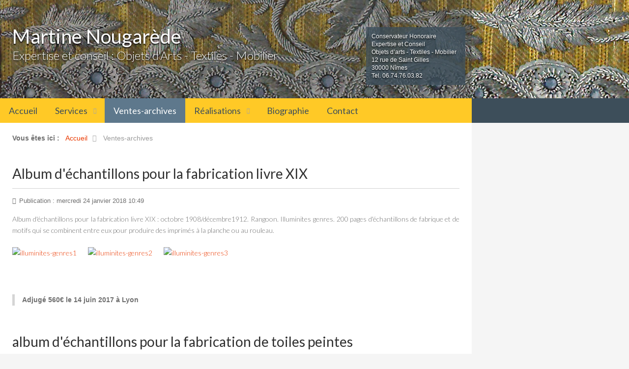

--- FILE ---
content_type: text/html; charset=utf-8
request_url: https://expert-conseil.eu/ventes
body_size: 4596
content:
<!doctype html>
<html xml:lang="fr-fr" lang="fr-fr" >
<head>
		<meta name="viewport" content="width=960px, initial-scale=1, minimum-scale=1, maximum-scale=1">
		
    <base href="https://expert-conseil.eu/ventes" />
	<meta http-equiv="content-type" content="text/html; charset=utf-8" />
	<meta name="keywords" content="Martine Nougarède, expert et conseil en Objets d’Art, Textiles et Mobilier - galerie d’Art contemporain à Nîmes - Conservateur du musée du vieux Nîmes - Création du musée des Cultures Taurines - collections permanentes avec catalogue- un collectionneur privé- Conservateur honoraire. Réinscription sur la liste des experts judiciaires en Novembre 2011 - Etudes, expertises, conseils pour le marché et la conservation des objets - photographies, FranceFineArt." />
	<meta name="description" content="Martine Nougarède, expert et conseil en Objets d’Art, Textiles et Mobilier - galerie d’Art contemporain à Nîmes - Conservateur du musée du vieux Nîmes - Création du musée des Cultures Taurines - collections permanentes avec catalogue- un collectionneur privé- Conservateur honoraire. Réinscription sur la liste des experts judiciaires en Novembre 2011 - Etudes, expertises, conseils pour le marché et la conservation des objets - photographies." />
	<meta name="generator" content="Joomla! - Open Source Content Management" />
	<title>Ventes-archives - Martine Nougarède</title>
	<link href="/ventes?format=feed&amp;type=rss" rel="alternate" type="application/rss+xml" title="RSS 2.0" />
	<link href="/ventes?format=feed&amp;type=atom" rel="alternate" type="application/atom+xml" title="Atom 1.0" />
	<link href="/plugins/content/fonticons/assets/css/icomoon.css" rel="stylesheet" type="text/css" />
	<link href="/plugins/content/fonticons/assets/css/font-awesome.css" rel="stylesheet" type="text/css" />
	<link href="/plugins/content/fonticons/assets/css/entypo.css" rel="stylesheet" type="text/css" />
	<link href="/plugins/system/jce/css/content.css?efd3594704163d7811d3c0873da79c85" rel="stylesheet" type="text/css" />
	<link href="/plugins/system/jcemediabox/css/jcemediabox.min.css?0072da39200af2a5f0dbaf1a155242cd" rel="stylesheet" type="text/css" />
	<link href="/templates/gantry/css-compiled/menu-af8450a962b885def07606d7d945de5f.css" rel="stylesheet" type="text/css" />
	<link href="/libraries/gantry/css/grid-responsive.css" rel="stylesheet" type="text/css" />
	<link href="/templates/gantry/css-compiled/bootstrap.css" rel="stylesheet" type="text/css" />
	<link href="/templates/gantry/css-compiled/master-fdaa2955c368fe8c90222b826bdfdd9c.css" rel="stylesheet" type="text/css" />
	<link href="/templates/gantry/css-compiled/960fixed.css" rel="stylesheet" type="text/css" />
	<link href="https://fonts.googleapis.com/css?family=Lato:100,100italic,300,300italic,regular,italic,700,700italic,900,900italic&amp;subset=latin,latin-ext" rel="stylesheet" type="text/css" />
	<link href="/templates/gantry/css/gantry-custom.css" rel="stylesheet" type="text/css" />
	<style type="text/css">
h1, h2 { font-family: 'Lato', 'Helvetica', arial, serif; }
	</style>
	<script type="application/json" class="joomla-script-options new">{"csrf.token":"2ecf70a95e87acf8886b14c62ca5dfbc","system.paths":{"root":"","base":""}}</script>
	<script src="/media/jui/js/jquery.min.js?efd3594704163d7811d3c0873da79c85" type="text/javascript"></script>
	<script src="/media/jui/js/jquery-noconflict.js?efd3594704163d7811d3c0873da79c85" type="text/javascript"></script>
	<script src="/media/jui/js/jquery-migrate.min.js?efd3594704163d7811d3c0873da79c85" type="text/javascript"></script>
	<script src="/media/system/js/caption.js?efd3594704163d7811d3c0873da79c85" type="text/javascript"></script>
	<script src="/media/jui/js/bootstrap.min.js?efd3594704163d7811d3c0873da79c85" type="text/javascript"></script>
	<script src="/plugins/system/jcemediabox/js/jcemediabox.min.js?d67233ea942db0e502a9d3ca48545fb9" type="text/javascript"></script>
	<script src="/media/system/js/mootools-core.js?efd3594704163d7811d3c0873da79c85" type="text/javascript"></script>
	<script src="/media/system/js/core.js?efd3594704163d7811d3c0873da79c85" type="text/javascript"></script>
	<script src="/media/system/js/mootools-more.js?efd3594704163d7811d3c0873da79c85" type="text/javascript"></script>
	<script src="/libraries/gantry/js/browser-engines.js" type="text/javascript"></script>
	<script type="text/javascript">
jQuery(window).on('load',  function() {
				new JCaption('img.caption');
			});jQuery(function($){ initTooltips(); $("body").on("subform-row-add", initTooltips); function initTooltips (event, container) { container = container || document;$(container).find(".hasTooltip").tooltip({"html": true,"container": "body"});} });jQuery(document).ready(function(){WfMediabox.init({"base":"\/","theme":"standard","width":"","height":"","lightbox":0,"shadowbox":0,"icons":1,"overlay":1,"overlay_opacity":0.8,"overlay_color":"#000000","transition_speed":500,"close":2,"scrolling":"fixed","labels":{"close":"Close","next":"Next","previous":"Previous","cancel":"Cancel","numbers":"{{numbers}}","numbers_count":"{{current}} of {{total}}","download":"Download"}});});
	</script>
</head>
<body  class="logo-type-custom headerstyle-dark font-family-lato font-size-is-default menu-type-dropdownmenu menu-dropdownmenu-position-header-a layout-mode-960fixed col12">
        <header id="rt-top-surround">
				<div id="rt-top" >
			<div class="rt-container">
				<div class="rt-grid-9 rt-alpha">
               <div class="rt-block ">
           	<div class="module-surround">
	           		                	<div class="module-content">
	                		

<div class="custom"  >
	<p class="sitetitle">&nbsp;</p>
<p class="sitetitle">Martine Nougar&egrave;de</p>
<p class="tagline">Expertise et conseil : Objets d'Arts - Textiles - Mobilier</p></div>
	                	</div>
                	</div>
           </div>
	
</div>
<div class="rt-grid-3 rt-omega">
               <div class="rt-block ">
           	<div class="module-surround">
	           		                	<div class="module-content">
	                		

<div class="custom"  >
	<div style="width: 180px; color: #fff; font-size: 12px; line-height: 140%; background: rgba(61,78,90,.8); padding: 11px; margin-top: 30px;">Conservateur Honoraire<br />Expertise et Conseil<br />Objets d’arts - Textiles - Mobilier<br />12 rue de Saint Gilles<br />30000 Nîmes<br />Tel. 06.74.76.03.82</div></div>
	                	</div>
                	</div>
           </div>
	
</div>
				<div class="clear"></div>
			</div>
		</div>
						<div id="rt-header">
			<div class="rt-container">
				<div class="rt-grid-12 rt-alpha rt-omega">
    	<div class="rt-block menu-block">
		<div class="gf-menu-device-container responsive-type-panel"></div>
<ul class="gf-menu l1 " >
                    <li class="item101" >

            <a class="item" href="/"  >

                                Accueil                            </a>


                    </li>
                            <li class="item173 parent" >

            <a class="item" href="javascript:void(0);"  >

                                Services                                <span class="border-fixer"></span>
                            </a>


            
                                    <div class="dropdown columns-1 " style="width:180px;">
                                                <div class="column col1"  style="width:180px;">
                            <ul class="l2">
                                                                                                                    <li class="item187" >

            <a class="item subtext" href="/services/pre-expertises"  >

                                Pré-expertise<em>gratuite sur photo</em>                            </a>


                    </li>
                                                                                                                                                                <li class="item188" >

            <a class="item" href="/services/expertise-et-conseil"  >

                                Expertise et conseil                            </a>


                    </li>
                                                                                                                                                                <li class="item186" >

            <a class="item" href="/services/tarifs"  >

                                Tarifs                            </a>


                    </li>
                                                                                                        </ul>
                        </div>
                                            </div>

                                    </li>
                            <li class="item174 active last" >

            <a class="item" href="/ventes"  >

                                Ventes-archives                            </a>


                    </li>
                            <li class="item175 parent" >

            <a class="item" href="/realisations"  >

                                Réalisations                                <span class="border-fixer"></span>
                            </a>


            
                                    <div class="dropdown columns-1 " style="width:180px;">
                                                <div class="column col1"  style="width:180px;">
                            <ul class="l2">
                                                                                                                    <li class="item195" >

            <a class="item" href="/realisations/expositions"  >

                                Expositions                            </a>


                    </li>
                                                                                                                                                                <li class="item196" >

            <a class="item" href="/realisations/catalogues"  >

                                Catalogues                            </a>


                    </li>
                                                                                                        </ul>
                        </div>
                                            </div>

                                    </li>
                            <li class="item176" >

            <a class="item" href="/biographie"  >

                                Biographie                            </a>


                    </li>
                            <li class="item181" >

            <a class="item" href="/contact"  >

                                Contact                            </a>


                    </li>
            </ul>		<div class="clear"></div>
	</div>
	
</div>
				<div class="clear"></div>
			</div>
		</div>
			</header>
		    <div id="rt-drawer">
        <div class="rt-container">
                        <div class="clear"></div>
        </div>
    </div>
    		<div id="rt-transition">
		<div id="rt-mainbody-surround">
												<div id="rt-breadcrumbs">
				<div class="rt-container">
					<div class="rt-grid-12 rt-alpha rt-omega">
               <div class="rt-block ">
           	<div class="module-surround">
	           		                	<div class="module-content">
	                		<div aria-label="Fil de navigation" role="navigation">
	<ul itemscope itemtype="https://schema.org/BreadcrumbList" class="breadcrumb">
					<li>
				Vous êtes ici : &#160;
			</li>
		
						<li itemprop="itemListElement" itemscope itemtype="https://schema.org/ListItem">
											<a itemprop="item" href="/" class="pathway"><span itemprop="name">Accueil</span></a>
					
											<span class="divider">
							<img src="/media/system/images/arrow.png" alt="" />						</span>
										<meta itemprop="position" content="1">
				</li>
							<li itemprop="itemListElement" itemscope itemtype="https://schema.org/ListItem" class="active">
					<span itemprop="name">
						Ventes-archives					</span>
					<meta itemprop="position" content="2">
				</li>
				</ul>
</div>
	                	</div>
                	</div>
           </div>
	
</div>
					<div class="clear"></div>
				</div>
			</div>
															<div class="rt-container">
		    		          
<div id="rt-main" class="mb12">
                <div class="rt-container">
                    <div class="rt-grid-12 ">
                                                						<div class="rt-block">
	                        <div id="rt-mainbody">
								<div class="component-content">
	                            	<section class="blog " itemscope itemtype="http://schema.org/Blog">




<div class="items-leading">
			<article class="leading-0" itemprop="blogPost" itemscope itemtype="http://schema.org/BlogPosting">
			

	<h2>
					Album d'échantillons pour la fabrication livre XIX			</h2>





 <dl class="article-info">
 <dt class="article-info-term">Détails</dt>
		<dd class="published">
		Publication : mercredi 24 janvier 2018 10:49		</dd>
 	</dl>
<div class="mceTmpl">
<p style="text-align: justify;">Album d'échantillons pour la fabrication livre XIX : octobre 1908/décembre1912. Rangoon. Illuminites genres. 200 pages d'échantillons de fabrique et de motifs qui se combinent entre eux pour produire des imprimés à la planche ou au rouleau.<br /><br /> <a class="jcepopup noicon" href="/images/ventes/illuminites-genres1.jpg" target="_blank" data-mediabox="1" data-mediabox-group="groupe" data-mediabox-title="album d'échantillons pour la fabrication, livre XIX." data-mediabox-caption="octobre/décembre 1912. Rangoon"><img style="margin-right: 20px; margin-bottom: 20px;" src="/images/ventes/thumbnails/thumb_illuminites-genres1.jpg" alt="illuminites-genres1" width="200" height="150" /></a> <a class="jcepopup noicon" href="/images/ventes/illuminites-genres2.jpg" target="_blank" data-mediabox="1" data-mediabox-group="groupe" data-mediabox-title="album d'échantillons pour la fabrication, livre XIX." data-mediabox-caption="octobre/décembre 1912. Rangoon"><img style="margin-right: 20px; margin-bottom: 20px;" src="/images/ventes/thumbnails/thumb_illuminites-genres2.jpg" alt="illuminites-genres2" width="200" height="150" /></a> <a class="jcepopup noicon" href="/images/ventes/illuminites-genres3.jpg" target="_blank" data-mediabox="1" data-mediabox-group="groupe" data-mediabox-title="album d'échantillons pour la fabrication, livre XIX." data-mediabox-caption="octobre/décembre 1912. Rangoon"><img style="margin-right: 20px; margin-bottom: 20px;" src="/images/ventes/thumbnails/thumb_illuminites-genres3.jpg" alt="illuminites-genres3" width="200" height="150" /></a></p>
<p style="text-align: justify;">&nbsp;</p>
<blockquote><strong>Adjugé 560€ le 14 juin 2017 à Lyon</strong></blockquote>
<p>&nbsp;</p>
</div> 


<div class="item-separator"></div>
		</article>
					<article class="leading-1" itemprop="blogPost" itemscope itemtype="http://schema.org/BlogPosting">
			

	<h2>
					album d'échantillons pour la fabrication de toiles peintes			</h2>





 <dl class="article-info">
 <dt class="article-info-term">Détails</dt>
		<dd class="published">
		Publication : mercredi 24 janvier 2018 10:18		</dd>
 	</dl>
<div class="mceTmpl">
<p style="text-align: justify;">Album d'échantillons pour la fabrication de toile peinte. LivreXI, premier novembre/trente novembre 1905. Impressions pour sarongs avec motifs floraux géométriques.<br /><br /> <a class="jcepopup noicon" href="/images/ventes/impression-sarong1.jpg" target="_blank" data-mediabox="1" data-mediabox-group="groupe" data-mediabox-title="Album d'échantillons pour la fabrication de toiles peintes" data-mediabox-caption="Livre XI , premier novembre/30 novembre 1905"><img style="margin-right: 20px; margin-bottom: 20px; float: left;" src="/images/ventes/thumbnails/thumb_impression-sarong1.jpg" alt="impression-sarong1" width="200" height="150" /></a> <a class="jcepopup noicon" href="/images/ventes/impression-sarong2.jpg" target="_blank" data-mediabox="1" data-mediabox-group="groupe" data-mediabox-title="Album d'échantillons pour la fabrication de toiles peintes" data-mediabox-caption="Livre XI , premier novembre/30 novembre 1905"><img style="margin-right: 20px; margin-bottom: 20px; float: left;" src="/images/ventes/thumbnails/thumb_impression-sarong2.jpg" alt="impression-sarong2" width="200" height="150" /></a> <a class="jcepopup noicon" href="/images/ventes/impression-sarong3.jpg" target="_blank" data-mediabox="1" data-mediabox-group="groupe" data-mediabox-title="Album d'échantillons pour la fabrication de toiles peintes" data-mediabox-caption="Livre XI , premier novembre/30 novembre 1905"><img style="margin-right: 20px; margin-bottom: 20px; float: left;" src="/images/ventes/thumbnails/thumb_impression-sarong3.jpg" alt="impression-sarong3" width="200" height="150" /></a></p>
<div style="clear: both; height: 20px;"></div>
<blockquote><strong>Adjugé 500€ au marteau le 14 juin 2017 à Lyon</strong></blockquote>
<p>&nbsp;</p>
</div> 


<div class="item-separator"></div>
		</article>
					<article class="leading-2" itemprop="blogPost" itemscope itemtype="http://schema.org/BlogPosting">
			

	<h2>
					Métrage de dentelle marron et or			</h2>





 <dl class="article-info">
 <dt class="article-info-term">Détails</dt>
		<dd class="published">
		Publication : mercredi 24 janvier 2018 10:03		</dd>
 	</dl>
<div class="mceTmpl">
<p style="text-align: justify;"><a class="jcepopup noicon" href="/images/ventes/metrage-dentelle-marron.jpg" target="_blank" type="image/jpeg" data-mediabox="1" data-mediabox-title="Métrage de dentelle marron et or" data-mediabox-caption="Adjugé 210€ au marteau le 14 juin 2017 à Lyon"><img style="margin-left: 20px; float: right;" src="/images/ventes/thumbnails/thumb_metrage-dentelle-marron.jpg" alt="metrage-dentelle-marron" width="200" height="150" /></a>Métrage de dentelle marron et or<br />Longueur : 11,50 m<br />largeur : 0,58 m<br /><br /></p>
<blockquote><strong>Adjugé 210€ au&nbsp; marteau le 14 juin 2017 à Lyon</strong></blockquote>
<p>&nbsp;</p>
</div> 


<div class="item-separator"></div>
		</article>
			</div>


<div class="cat-children">
	</div>


		<div class="pagination">
												<p class="counter">
								Page 1 sur 5						</p>
								<ul>
	<li class="pagination-start"><span class="pagenav">Début</span></li>
	<li class="pagination-prev"><span class="pagenav">Précédent</span></li>
			<li><span class="pagenav">1</span></li>			<li><a href="/ventes?start=3" class="pagenav">2</a></li>			<li><a href="/ventes?start=6" class="pagenav">3</a></li>			<li><a href="/ventes?start=9" class="pagenav">4</a></li>			<li><a href="/ventes?start=12" class="pagenav">5</a></li>		<li class="pagination-next"><a title="Suivant" href="/ventes?start=3" class="hasTooltip pagenav">Suivant</a></li>
	<li class="pagination-end"><a title="Fin" href="/ventes?start=12" class="hasTooltip pagenav">Fin</a></li>
</ul>
		</div>

</section>
								</div>
	                        </div>
						</div>
                                                                    </div>
                                        <div class="clear"></div>
                </div>
            </div>
		    	</div>
											</div>
	</div>
		<div id="rt-bottom">
		<div class="rt-container">
			<div class="rt-grid-3 rt-alpha">
               <div class="rt-block ">
           	<div class="module-surround">
	           		                	<div class="module-content">
	                		

<div class="custom"  >
	<h3>Pré-expertise gratuite</h3>
<p>Une pré-expertise sur photo en vue d’une vente est gratuite</p>
<p class="button"><a href="/services/pre-expertises">En savoir plus</a></p></div>
	                	</div>
                	</div>
           </div>
	
</div>
<div class="rt-grid-3">
               <div class="rt-block ">
           	<div class="module-surround">
	           		                	<div class="module-content">
	                		

<div class="custom"  >
	<h3>Expertises</h3>
<p>Expertise faite de visu, avec rapport rédigé et photographie.</p>
<p class="button"><a href="/services/expertise-et-conseil">En savoir plus</a></p></div>
	                	</div>
                	</div>
           </div>
	
</div>
<div class="rt-grid-3">
               <div class="rt-block ">
           	<div class="module-surround">
	           		                	<div class="module-content">
	                		

<div class="custom"  >
	<h3>Conseils</h3>
<p>Pour la conservation, la mise en valeur, l’acquisition ou la vente.</p>
<p class="button"><a href="/services/expertise-et-conseil">En savoir plus</a></p></div>
	                	</div>
                	</div>
           </div>
	
</div>
<div class="rt-grid-3 rt-omega">
               <div class="rt-block ">
           	<div class="module-surround">
	           		                	<div class="module-content">
	                		

<div class="custom"  >
	<h3>Tarifs</h3>
<p>Consultez nos tarifs.<br /><br /></p>
<p class="button"><a href="/services/tarifs">En savoir plus</a></p></div>
	                	</div>
                	</div>
           </div>
	
</div>
			<div class="clear"></div>
		</div>
	</div>
			<footer id="rt-footer-surround">
				<div id="rt-footer">
			<div class="rt-container">
				<div class="rt-grid-12 rt-alpha rt-omega">
               <div class="rt-block ">
           	<div class="module-surround">
	           		                	<div class="module-content">
	                		

<div class="custom"  >
	<p style="text-align: center;">© Martine Nougarède | <a href="/ventes/2-non-categorise/43-mentions">Mentions légales</a></p></div>
	                	</div>
                	</div>
           </div>
	
</div>
				<div class="clear"></div>
			</div>
		</div>
					</footer>
				</body>
</html>


--- FILE ---
content_type: text/css
request_url: https://expert-conseil.eu/templates/gantry/css-compiled/960fixed.css
body_size: 2376
content:
body{padding-left:0;padding-right:0;overflow:visible;min-width:960px !important;}body .visible-large,body .hidden-desktop{display:none !important;}body .hidden-large,body .visible-desktop{display:inherit !important;}body .rt-container{width:960px;}body .rt-container .rt-grid-1{width:80px;}body .rt-container .rt-grid-2{width:160px;}body .rt-container .rt-grid-3{width:240px;}body .rt-container .rt-grid-4{width:320px;}body .rt-container .rt-grid-5{width:400px;}body .rt-container .rt-grid-6{width:480px;}body .rt-container .rt-grid-7{width:560px;}body .rt-container .rt-grid-8{width:640px;}body .rt-container .rt-grid-9{width:720px;}body .rt-container .rt-grid-10{width:800px;}body .rt-container .rt-grid-11{width:880px;}body .rt-container .rt-grid-12{width:960px;}body .rt-container .rt-push-1{left:80px;}body .rt-container .rt-push-2{left:160px;}body .rt-container .rt-push-3{left:240px;}body .rt-container .rt-push-4{left:320px;}body .rt-container .rt-push-5{left:400px;}body .rt-container .rt-push-6{left:480px;}body .rt-container .rt-push-7{left:560px;}body .rt-container .rt-push-8{left:640px;}body .rt-container .rt-push-9{left:720px;}body .rt-container .rt-push-10{left:800px;}body .rt-container .rt-push-11{left:880px;}body .rt-container .rt-pull-1{left:-80px;}body .rt-container .rt-pull-2{left:-160px;}body .rt-container .rt-pull-3{left:-240px;}body .rt-container .rt-pull-4{left:-320px;}body .rt-container .rt-pull-5{left:-400px;}body .rt-container .rt-pull-6{left:-480px;}body .rt-container .rt-pull-7{left:-560px;}body .rt-container .rt-pull-8{left:-640px;}body .rt-container .rt-pull-9{left:-720px;}body .rt-container .rt-pull-10{left:-800px;}body .rt-container .rt-pull-11{left:-880px;}body .rt-container .rt-prefix-1{padding-left:80px;}body .rt-container .rt-prefix-2{padding-left:160px;}body .rt-container .rt-prefix-3{padding-left:240px;}body .rt-container .rt-prefix-4{padding-left:320px;}body .rt-container .rt-prefix-5{padding-left:400px;}body .rt-container .rt-prefix-6{padding-left:480px;}body .rt-container .rt-prefix-7{padding-left:560px;}body .rt-container .rt-prefix-8{padding-left:640px;}body .rt-container .rt-prefix-9{padding-left:720px;}body .rt-container .rt-prefix-10{padding-left:800px;}body .rt-container .rt-prefix-11{padding-left:880px;}body .rt-container [class*="rt-grid"]{display:inline;float:left;}.rt-menu-mobile{display:none !important;}.gf-menu-device-container.responsive-type-panel ~ ul.gf-menu{display:inherit !important;}

--- FILE ---
content_type: text/css
request_url: https://expert-conseil.eu/templates/gantry/css/gantry-custom.css
body_size: 5284
content:
/* Custom CSS  */
body [class*="rt-grid"]
{
	background: #fff;
}
body p
{
	font-family: "Lato","Helvetica",arial,serif;
	font-weight: 300;
}
blockquote p {
	font-size: 14px;
}
div.fcp_page > div#fcp_wrapper.fcp_wrapper > form#fcp_form.fcp_form > div > label,
div.fcp_page > div#fcp_wrapper.fcp_wrapper > form#fcp_form.fcp_form > div > select,
div.fcp_page > div#fcp_wrapper.fcp_wrapper > form#fcp_form.fcp_form > div > input  {
	font-family: "Lato","Helvetica",arial,serif;
	font-weight: 300;
}

/*--------------- TOP ----------------------------*/
div#rt-transition > div#rt-mainbody-surround > div.rt-container > div#rt-main.mb9-sa3 > div.rt-container {
	background: #fff;
}
#rt-bottom  .rt-container .rt-grid-3 {
	border-top: 1px solid #d1d1d1;
}
#rt-top
{
	height: 200px;
	background: url(../images/rt-top.jpg) 0 0 no-repeat;
}
div#rt-top .rt-container .rt-grid-12, div#rt-top .rt-container .rt-grid-9, div#rt-top .rt-container .rt-grid-3 {
	background: rgba(51,51,51,.4);
	height: 200px;
}
/*--------------- Header --------------------------*/
#rt-header  {
	background: #3D4E5A;
	height: 50px;
}
#rt-drawer {
    background: #3b3b3b;
    border-bottom: 0px;
    -webkit-box-shadow: none;
    -moz-box-shadow: none;
    box-shadow: none;
}
#rt-top-surround {
	background-color: rgb(54, 54, 54);
	background-image: none;
	background-repeat: no-repeat;
	border-bottom:0;
	box-shadow: none;
	display: block;
	font-size: 14px;
	line-height: 23.8px;
	position: relative;
}
/*--------------- Menu ----------------------------*/
.gf-menu {
	margin: 0;
	height: 50px;
	background: #FFC926;
	font-weight: 400;
	text-shadow: none;
	border: none;
}
.gf-menu.l1 > li > .item {
	font-size: 18px;
}
.gf-menu .item {
    font-family: "Lato", sans-serif;
    font-size: 16px;
}
.gf-menu.l1 > li > .item {
    font-size: 18px;
    line-height: 25px;
    padding-top: 13px;
    padding-bottom: 12px;
    position: relative;
    text-shadow: none;
	border: none;
	border-top-color: #FFC926;
	color: #3D4E5A;
}
.gf-menu li {
    float: left;
    display: block;
    text-align: center;
    position: relative;
    padding: 0 10px;
    margin-right: 0;
    border: none;
}
.gf-menu.l1 > li.active {
    background: #5E788C;
    border: none;
    border-radius: 0px;
    -webkit-box-shadow: none;
    -moz-box-shadow: none;
    box-shadow: none;
}
.gf-menu.l1 > li.active:hover {
    background: #768FA3;
}
.gf-menu.l1 > li.active a.item {
	color: #fff;
}
.gf-menu .item.subtext > em {
    font-size: 14px;
    line-height: 14px;
    color: #fff;
}
.sitetitle, .tagline {
	font-family: "Lato","Helvetica",arial,serif;
	color: #fff;	
}
.sitetitle {
	font-weight: 400;
	font-size: 40px;
}
.tagline {
	font-weight: 300;
	font-size: 24px;
}
.layout-mode-960fixed .gf-menu li:hover > .item,
.layout-mode-960fixed .gf-menu li:hover > a.item,
.layout-mode-1200fixed .gf-menu li:hover > .item {
    color: #ffffff !important;
    text-shadow: none;
    border: none;
    border-radius: 0;
}
.layout-mode-960fixed .gf-menu .dropdown ul li:hover > .item,
.layout-mode-960fixed .gf-menu .dropdown ul li:hover > a.item, 
.layout-mode-1200fixed .gf-menu .dropdown ul li:hover > .item {
    border-radius: 0;
    border: none;
    background: #768FA3;
    -webkit-box-shadow: none;
    -moz-box-shadow: none;
    box-shadow: none;
}
.gf-menu .dropdown {
    margin: 0 auto;
    padding: 10px 0;
    position: absolute;
    border: none;
    background: #768FA3;
    border-radius: 0;
}
.gf-menu .dropdown ul li .item {
    border: none;
}
/*--------------- Typo --------------------------*/
.title, .component-content h2 {
}
h3 {
	font-family: "Lato","Helvetica",arial,serif;
	font-weight: 400;
	font-size: 18px;
}
/*--------------- Breadcrumb --------------------*/
.breadcrumb {
    list-style: none;
    background-color: #fff;
    border-radius: 0;
}
.breadcrumb li {
    display: inline-block;
    text-shadow: none;
}
.breadcrumb li:first-child {
	font-weight: bold;
}

/*--------------- Colonne -----------------------*/
#rt-sidebar-a h2.title {
	font-size: 18px;
}
/*--------------- Footer ------------------------*/
#rt-footer {
	background: none;
	box-shadow: none;
	-moz-box-shadow: none;
	border-top: 0;
}
#rt-footer .rt-container .rt-grid-12 {
	background: #fff;
	border-top: 1px solid #d1d1d1;	
}
#rt-footer .rt-container .rt-grid-12 .rt-block {
	padding:0;
}
/*--------------- Buttons -----------------------*/
.button, .readon, .readmore, button.validate, #member-profile a, #member-registration a, .formelm-buttons button {
	font-family: "Lato","Helvetica",arial,serif;
	font-weight: 400;
	font-size: 16px;
	text-shadow: none;
	background: #EA3A00;
	display: inline-block;
	padding: 3px 10px;
	line-height: 1.7em;
	border-radius: 0px;
	-webkit-border-radius: 0px;
	-moz-border-radius: 0px;
	border: 0px;
}
 input#fcp_send_button.button {
	border: none;
	margin-left: 120px;
}
div#rt-bottom > div.rt-container > div.rt-grid-3 > div.rt-block > div.module-surround > div.module-content > div.custom > p.button > a {
	color: #fff;
}
/*--------------- Info -------------------------*/
p.vente {
	background: #E9EDF0;
	border: 1px solid #999;
	padding: 5px;
	display: block;
}